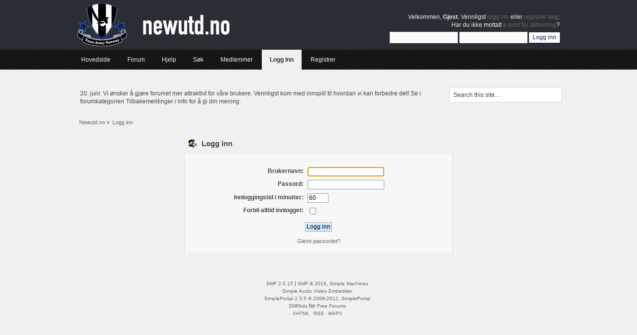

--- FILE ---
content_type: text/html; charset=ISO-8859-1
request_url: https://newutd.no/diskusjon/index.php?PHPSESSID=96tg9600h0k4v6imsp1fvh5i64&action=login
body_size: 2915
content:
<!DOCTYPE html PUBLIC "-//W3C//DTD XHTML 1.0 Transitional//EN" "http://www.w3.org/TR/xhtml1/DTD/xhtml1-transitional.dtd">
<html xmlns="http://www.w3.org/1999/xhtml">
<head>
	<link rel="stylesheet" type="text/css" href="https://newutd.no/diskusjon/Themes/relax/css/index.css?fin20" />
	<link rel="stylesheet" type="text/css" href="https://newutd.no/diskusjon/Themes/default/css/webkit.css" />
	<script type="text/javascript" src="https://newutd.no/diskusjon/Themes/default/scripts/script.js?fin20"></script>
	<script type="text/javascript" src="https://newutd.no/diskusjon/Themes/relax/scripts/theme.js?fin20"></script>
	<script type="text/javascript"><!-- // --><![CDATA[
		var smf_theme_url = "https://newutd.no/diskusjon/Themes/relax";
		var smf_default_theme_url = "https://newutd.no/diskusjon/Themes/default";
		var smf_images_url = "https://newutd.no/diskusjon/Themes/relax/images";
		var smf_scripturl = "https://newutd.no/diskusjon/index.php?PHPSESSID=96tg9600h0k4v6imsp1fvh5i64&amp;";
		var smf_iso_case_folding = false;
		var smf_charset = "ISO-8859-1";
		var ajax_notification_text = "Laster...";
		var ajax_notification_cancel_text = "Avbryt";
	// ]]></script>
	<meta http-equiv="Content-Type" content="text/html; charset=ISO-8859-1" />
	<meta name="description" content="Logg inn" />
	<meta name="keywords" content="Newcastle United Newcastle Toon Army Norsk supporterklubb" />
	<title>Logg inn</title>
	<link rel="help" href="https://newutd.no/diskusjon/index.php?PHPSESSID=96tg9600h0k4v6imsp1fvh5i64&amp;action=help" />
	<link rel="search" href="https://newutd.no/diskusjon/index.php?PHPSESSID=96tg9600h0k4v6imsp1fvh5i64&amp;action=search" />
	<link rel="contents" href="https://newutd.no/diskusjon/index.php?PHPSESSID=96tg9600h0k4v6imsp1fvh5i64&amp;" />
	<link rel="alternate" type="application/rss+xml" title="Newutd.no - RSS" href="https://newutd.no/diskusjon/index.php?PHPSESSID=96tg9600h0k4v6imsp1fvh5i64&amp;type=rss;action=.xml" />
	<link rel="stylesheet" type="text/css" id="portal_css" href="https://newutd.no/diskusjon/Themes/default/css/portal.css" />
	<script type="text/javascript" src="https://newutd.no/diskusjon/Themes/default/scripts/portal.js?235"></script>
	<script language="JavaScript" type="text/javascript"><!-- // --><![CDATA[
		var sp_images_url = "https://newutd.no/diskusjon/Themes/default/images/sp";
		function sp_collapseBlock(id)
		{
			mode = document.getElementById("sp_block_" + id).style.display == "" ? 0 : 1;
			document.cookie = "sp_block_" + id + "=" + (mode ? 0 : 1);
			document.getElementById("sp_collapse_" + id).src = smf_images_url + (mode ? "/collapse.gif" : "/expand.gif");
			document.getElementById("sp_block_" + id).style.display = mode ? "" : "none";
		}
		function sp_collapseSide(id)
		{
			var sp_sides = new Array();
			sp_sides[1] = "sp_left";
			sp_sides[4] = "sp_right";
			mode = document.getElementById(sp_sides[id]).style.display == "" ? 0 : 1;
			document.cookie = sp_sides[id] + "=" + (mode ? 0 : 1);
			document.getElementById("sp_collapse_side" + id).src = sp_images_url + (mode ? "/collapse.png" : "/expand.png");
			document.getElementById(sp_sides[id]).style.display = mode ? "" : "none";
		}
		window.addEventListener("load", sp_image_resize, false);
	// ]]></script>
</head>
<body>
	   <div id="header">
	         <div class="wrapper">
			<div id="logo">
				<a href="https://newutd.no/diskusjon/index.php?PHPSESSID=96tg9600h0k4v6imsp1fvh5i64&amp;" title=""></a>
			</div>
			<div class="user">
							<script type="text/javascript" src="https://newutd.no/diskusjon/Themes/default/scripts/sha1.js"></script>
							<form id="guest_form" action="https://newutd.no/diskusjon/index.php?PHPSESSID=96tg9600h0k4v6imsp1fvh5i64&amp;action=login2" method="post" accept-charset="ISO-8859-1"  onsubmit="hashLoginPassword(this, '8a939bff37056a8dc434c464025b4543');">
								<div class="info">Velkommen, <strong>Gjest</strong>. Vennligst <a href="https://newutd.no/diskusjon/index.php?PHPSESSID=96tg9600h0k4v6imsp1fvh5i64&amp;action=login">logg inn</a> eller <a href="https://newutd.no/diskusjon/index.php?PHPSESSID=96tg9600h0k4v6imsp1fvh5i64&amp;action=register">registrer deg</a>.<br />Har du ikke mottatt <a href="https://newutd.no/diskusjon/index.php?PHPSESSID=96tg9600h0k4v6imsp1fvh5i64&amp;action=activate">e-post for aktivering</a>?</div>
								<input type="text" name="user" size="17" class="input_text" />
								<input type="password" name="passwrd" size="17" class="input_password" />
								<input type="submit" value="Logg inn" class="button_submit" />
								<input type="hidden" name="hash_passwrd" value="" />
								<input type="hidden" name="f39eeaa" value="8a939bff37056a8dc434c464025b4543" />
							</form>
			</div>
		</div>
	</div>
	<div id="bar">
	        <div class="wrapper">
			
		<div id="navigation">
			<ul>
				<li id="button_home">
					<a class="firstlevel" href="http://www.newutd.no">
						<span class="last firstlevel">Hovedside</span>
					</a>
				</li>
				<li id="button_forum">
					<a class="firstlevel" href="https://newutd.no/diskusjon/index.php?PHPSESSID=96tg9600h0k4v6imsp1fvh5i64&amp;">
						<span class="firstlevel">Forum</span>
					</a>
				</li>
				<li id="button_help">
					<a class="firstlevel" href="https://newutd.no/diskusjon/index.php?PHPSESSID=96tg9600h0k4v6imsp1fvh5i64&amp;action=help">
						<span class="firstlevel">Hjelp</span>
					</a>
				</li>
				<li id="button_search">
					<a class="firstlevel" href="https://newutd.no/diskusjon/index.php?PHPSESSID=96tg9600h0k4v6imsp1fvh5i64&amp;action=search">
						<span class="firstlevel">Søk</span>
					</a>
				</li>
				<li id="button_mlist">
					<a class="firstlevel" href="https://newutd.no/diskusjon/index.php?PHPSESSID=96tg9600h0k4v6imsp1fvh5i64&amp;action=mlist">
						<span class="firstlevel">Medlemmer</span>
					</a>
					<ul>
						<li>
							<a href="https://newutd.no/diskusjon/index.php?PHPSESSID=96tg9600h0k4v6imsp1fvh5i64&amp;action=mlist">
								<span>Se medlemsliste</span>
							</a>
						</li>
						<li>
							<a href="https://newutd.no/diskusjon/index.php?PHPSESSID=96tg9600h0k4v6imsp1fvh5i64&amp;action=mlist;sa=search">
								<span class="last">Søk etter medlemmer</span>
							</a>
						</li>
					</ul>
				</li>
				<li id="button_login">
					<a class="active firstlevel" href="https://newutd.no/diskusjon/index.php?PHPSESSID=96tg9600h0k4v6imsp1fvh5i64&amp;action=login">
						<span class="firstlevel">Logg inn</span>
					</a>
				</li>
				<li id="button_register">
					<a class="firstlevel" href="https://newutd.no/diskusjon/index.php?PHPSESSID=96tg9600h0k4v6imsp1fvh5i64&amp;action=register">
						<span class="last firstlevel">Registrer</span>
					</a>
				</li>
			</ul>
		</div>
		</div>
	</div>
	<div id="main_b">
		<div class="wrapper">
			<div id="info_bar">
				<div id="search">
					<form id="search_form" style="margin: 0;" action="https://newutd.no/diskusjon/index.php?PHPSESSID=96tg9600h0k4v6imsp1fvh5i64&amp;action=search2" method="post" accept-charset="ISO-8859-1">
						<input class="inputbox" type="text" name="search" value="Search this site..." onfocus="this.value = '';" onblur="if(this.value=='') this.value='Search this site...';" />
						<input type="hidden" name="advanced" value="0" />
					</form>
				</div>
				<div class="news">
				<p>20. juni: Vi ønsker å gjøre forumet mer attraktivt for våre brukere. Vennligst kom med innspill til hvordan vi kan forbedre det! Se i forumkategorien Tilbakemeldinger / info for å gi din mening.</p>
				</div>
			</div>
			<div id="main_content">
	<div class="navigate_section">
		<ul>
			<li>
				<a href="https://newutd.no/diskusjon/index.php?PHPSESSID=96tg9600h0k4v6imsp1fvh5i64&amp;"><span>Newutd.no</span></a> &#187;
			</li>
			<li class="last">
				<a href="https://newutd.no/diskusjon/index.php?PHPSESSID=96tg9600h0k4v6imsp1fvh5i64&amp;action=login"><span>Logg inn</span></a>
			</li>
		</ul>
	</div>
	<table id="sp_main">
		<tr>
			<td id="sp_center">
		<script type="text/javascript" src="https://newutd.no/diskusjon/Themes/default/scripts/sha1.js"></script>

		<form action="https://newutd.no/diskusjon/index.php?PHPSESSID=96tg9600h0k4v6imsp1fvh5i64&amp;action=login2" name="frmLogin" id="frmLogin" method="post" accept-charset="ISO-8859-1"  onsubmit="hashLoginPassword(this, '8a939bff37056a8dc434c464025b4543');">
		<div class="tborder login">
			<div class="cat_bar">
				<h3 class="catbg">
					<span class="ie6_header floatleft"><img src="https://newutd.no/diskusjon/Themes/relax/images/icons/login_sm.gif" alt="" class="icon" /> Logg inn</span>
				</h3>
			</div>
			<span class="upperframe"><span></span></span>
			<div class="roundframe"><br class="clear" />
				<dl>
					<dt>Brukernavn:</dt>
					<dd><input type="text" name="user" size="20" value="" class="input_text" /></dd>
					<dt>Passord:</dt>
					<dd><input type="password" name="passwrd" value="" size="20" class="input_password" /></dd>
				</dl>
				<dl>
					<dt>Innloggingstid i minutter:</dt>
					<dd><input type="text" name="cookielength" size="4" maxlength="4" value="60" class="input_text" /></dd>
					<dt>Forbli alltid innlogget:</dt>
					<dd><input type="checkbox" name="cookieneverexp" class="input_check" onclick="this.form.cookielength.disabled = this.checked;" /></dd>
				</dl>
				<p><input type="submit" value="Logg inn" class="button_submit" /></p>
				<p class="smalltext"><a href="https://newutd.no/diskusjon/index.php?PHPSESSID=96tg9600h0k4v6imsp1fvh5i64&amp;action=reminder">Glemt passordet?</a></p><input type="hidden" name="f39eeaa" value="8a939bff37056a8dc434c464025b4543" />
				<input type="hidden" name="hash_passwrd" value="" />
			</div>
			<span class="lowerframe"><span></span></span>
		</div></form>
		<script type="text/javascript"><!-- // --><![CDATA[
			document.forms.frmLogin.user.focus();
		// ]]></script>
			</td>
		</tr>
	</table>
			</div>
		</div>
	</div>
	<div id="footer">
		<ul class="reset">
			<li class="copyright" style="line-height: 1.5em;">
			<span class="smalltext" style="display: inline; visibility: visible; font-family: Verdana, Arial, sans-serif;"><a href="https://newutd.no/diskusjon/index.php?PHPSESSID=96tg9600h0k4v6imsp1fvh5i64&amp;action=credits" title="Simple Machines Forum" target="_blank" class="new_win">SMF 2.0.15</a> |
 <a href="http://www.simplemachines.org/about/smf/license.php" title="License" target="_blank" class="new_win">SMF &copy; 2016</a>, <a href="http://www.simplemachines.org" title="Simple Machines" target="_blank" class="new_win">Simple Machines</a><br /><a href="http://www.createaforum.com" target="_blank">Simple Audio Video Embedder</a><br /><a href="http://www.simpleportal.net/" target="_blank" class="new_win">SimplePortal 2.3.5 &copy; 2008-2012, SimplePortal</a><br /><span class="smalltext"><a href="http://www.smfads.com" target="_blank">SMFAds</a> for <a href="http://www.createaforum.com" title="Forum Hosting">Free Forums</a></span>
			</span></li>
			<li><a id="button_xhtml" href="http://validator.w3.org/check?uri=referer" target="_blank" class="new_win" title="XHTML 1.0 godkjent!"><span>XHTML</span></a></li>
			<li><a id="button_rss" href="https://newutd.no/diskusjon/index.php?PHPSESSID=96tg9600h0k4v6imsp1fvh5i64&amp;action=.xml;type=rss" class="new_win"><span>RSS</span></a></li>
			<li class="last"><a id="button_wap2" href="https://newutd.no/diskusjon/index.php?PHPSESSID=96tg9600h0k4v6imsp1fvh5i64&amp;wap2" class="new_win"><span>WAP2</span></a></li>
		</ul>
	</div>
</body></html>